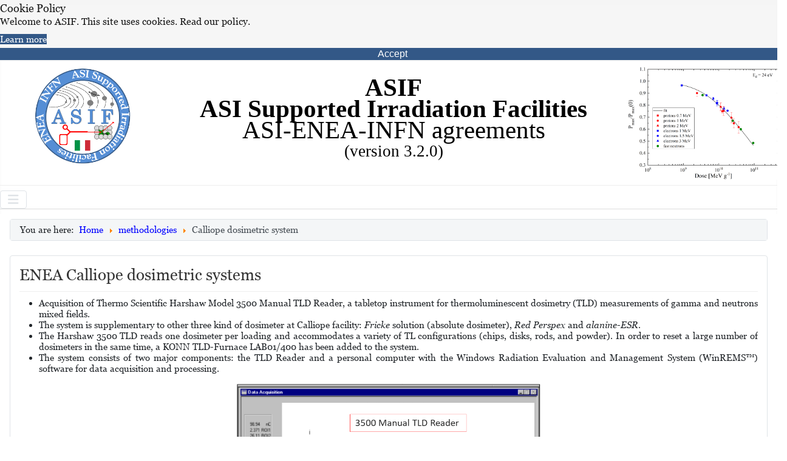

--- FILE ---
content_type: text/html; charset=utf-8
request_url: https://www.asif.asi.it/index.php/methodologies/calliope-dosimetric-system
body_size: 22597
content:
<!DOCTYPE html>
<html lang="en-gb" dir="ltr">

<head>
    <meta charset="utf-8">
	<meta name="author" content="Super User">
	<meta name="viewport" content="width=device-width, initial-scale=1.0">
	<meta name="description" content="ASIF">
	<meta name="generator" content="Joomla! - Open Source Content Management">
	<title>ENEA Calliope dosimetric systems</title>
	<link href="/media/templates/site/cassiopeia/images/joomla-favicon.svg" rel="icon" type="image/svg+xml">
	<link href="/media/templates/site/cassiopeia/images/favicon.ico" rel="alternate icon" type="image/vnd.microsoft.icon">
	<link href="/media/system/images/joomla-favicon-pinned.svg" rel="mask-icon" color="#000">
	<link href="https://www.asif.asi.it/index.php/component/finder/search?format=opensearch&amp;Itemid=101" rel="search" title="OpenSearch asif" type="application/opensearchdescription+xml">

    <link href="/media/system/css/joomla-fontawesome.min.css?1c3b26" rel="lazy-stylesheet"><noscript><link href="/media/system/css/joomla-fontawesome.min.css?1c3b26" rel="stylesheet"></noscript>
	<link href="/media/templates/site/cassiopeia/css/template.min.css?1c3b26" rel="stylesheet">
	<link href="/media/templates/site/cassiopeia/css/global/colors_standard.min.css?1c3b26" rel="stylesheet">
	<link href="/media/vendor/awesomplete/css/awesomplete.css?1.1.7" rel="stylesheet">
	<link href="/media/templates/site/cassiopeia/css/vendor/joomla-custom-elements/joomla-alert.min.css?0.4.1" rel="stylesheet">
	<link href="/media/templates/site/cassiopeia/css/user.css?1c3b26" rel="stylesheet">
	<link href="https://www.asif.asi.it/modules/mod_ebstickycookienotice/tmpl/assets/css/cookie.css?v=375206888" rel="stylesheet">
	<link href="https://www.asif.asi.it/modules/mod_ebstickycookienotice/tmpl/assets/css/responsive.css?v=904793470" rel="stylesheet">
	<style>:root {
		--hue: 214;
		--template-bg-light: #f0f4fb;
		--template-text-dark: #495057;
		--template-text-light: #ffffff;
		--template-link-color: var(--link-color);
		--template-special-color: #001B4C;
		
	}</style>

    <script src="/media/vendor/metismenujs/js/metismenujs.min.js?1.4.0" defer></script>
	<script type="application/json" class="joomla-script-options new">{"joomla.jtext":{"MOD_FINDER_SEARCH_VALUE":"Search &hellip;","COM_FINDER_SEARCH_FORM_LIST_LABEL":"Search Results","JLIB_JS_AJAX_ERROR_OTHER":"An error has occurred while fetching the JSON data: HTTP %s status code.","JLIB_JS_AJAX_ERROR_PARSE":"A parse error has occurred while processing the following JSON data:<br><code style=\"color:inherit;white-space:pre-wrap;padding:0;margin:0;border:0;background:inherit;\">%s<\/code>","ERROR":"Error","MESSAGE":"Message","NOTICE":"Notice","WARNING":"Warning","JCLOSE":"Close","JOK":"OK","JOPEN":"Open"},"finder-search":{"url":"\/index.php\/component\/finder\/?task=suggestions.suggest&format=json&tmpl=component&Itemid=101"},"system.paths":{"root":"","rootFull":"https:\/\/www.asif.asi.it\/","base":"","baseFull":"https:\/\/www.asif.asi.it\/"},"csrf.token":"b2effc79b8445f98b7778a207b0cb1c3"}</script>
	<script src="/media/system/js/core.min.js?2cb912"></script>
	<script src="/media/templates/site/cassiopeia/js/template.min.js?1c3b26" type="module"></script>
	<script src="/media/vendor/awesomplete/js/awesomplete.min.js?1.1.7" defer></script>
	<script src="/media/com_finder/js/finder.min.js?755761" type="module"></script>
	<script src="/media/mod_menu/js/menu.min.js?1c3b26" type="module"></script>
	<script src="/media/vendor/bootstrap/js/collapse.min.js?5.3.3" type="module"></script>
	<script src="/media/templates/site/cassiopeia/js/mod_menu/menu-metismenu.min.js?1c3b26" defer></script>
	<script src="/media/system/js/messages.min.js?9a4811" type="module"></script>
	<script src="https://www.asif.asi.it/modules/mod_ebstickycookienotice/tmpl/assets/js/cookie_script.js?v=329021835"></script>
	<script type="application/ld+json">{"@context":"https://schema.org","@type":"BreadcrumbList","@id":"https://www.asif.asi.it/#/schema/BreadcrumbList/17","itemListElement":[{"@type":"ListItem","position":1,"item":{"@id":"https://www.asif.asi.it/index.php","name":"Home"}},{"@type":"ListItem","position":2,"item":{"@id":"https://www.asif.asi.it/index.php/methodologies","name":"methodologies"}},{"@type":"ListItem","position":3,"item":{"@id":"https://www.asif.asi.it/index.php/methodologies/calliope-dosimetric-system","name":"Calliope dosimetric system"}}]}</script>
	<script type="application/ld+json">{"@context":"https://schema.org","@graph":[{"@type":"Organization","@id":"https://www.asif.asi.it/#/schema/Organization/base","name":"asif","url":"https://www.asif.asi.it/"},{"@type":"WebSite","@id":"https://www.asif.asi.it/#/schema/WebSite/base","url":"https://www.asif.asi.it/","name":"asif","publisher":{"@id":"https://www.asif.asi.it/#/schema/Organization/base"},"potentialAction":{"@type":"SearchAction","target":"https://www.asif.asi.it/index.php/component/finder/search?q={search_term_string}&amp;Itemid=101","query-input":"required name=search_term_string"}},{"@type":"WebPage","@id":"https://www.asif.asi.it/#/schema/WebPage/base","url":"https://www.asif.asi.it/index.php/methodologies/calliope-dosimetric-system","name":"ENEA Calliope dosimetric systems","description":"ASIF","isPartOf":{"@id":"https://www.asif.asi.it/#/schema/WebSite/base"},"about":{"@id":"https://www.asif.asi.it/#/schema/Organization/base"},"inLanguage":"en-GB","breadcrumb":{"@id":"https://www.asif.asi.it/#/schema/BreadcrumbList/17"}},{"@type":"Article","@id":"https://www.asif.asi.it/#/schema/com_content/article/32","name":"ENEA Calliope dosimetric systems","headline":"ENEA Calliope dosimetric systems","inLanguage":"en-GB","dateModified":"2023-11-02","interactionStatistic":{"@type":"InteractionCounter","userInteractionCount":3056},"isPartOf":{"@id":"https://www.asif.asi.it/#/schema/WebPage/base"}}]}</script>

</head>

<body class="site com_content wrapper-static view-article no-layout no-task itemid-159 has-sidebar-left">
    <header class="header container-header full-width">

                    <div class="container-topbar">
                
<!--****************************** COOKIES HTML CODE START HERE ******************************-->
<div class="notice_div_ribbin ebsticky_bottom" id="eu_cookies">
	<div class="inner1 ">

		<div class="inner3 eb_contentwrap">
						<div class="eb_textinfo">
				<div class="heading_title">Cookie Policy</div>				<p>Welcome to ASIF. This site uses cookies. Read our policy.</p>			</div>
		</div>
		<div class="button_message eb_privacypolicy"> 
							<a target="_blank" href="/index.php/privacy-hidden" class="button_cookie eb_papbtn" aria-label="Cookie Policy">Learn more</a>
						<button class="button_cookie" onclick="calltohide()" id="hideme" type="button">Accept</button>
		</div>

	</div>
</div>
<!--****************************** COOKIES HTML CODE END HERE ******************************-->

<!--****************************** COOKIES JAVSCRIPT CODE START HERE -- FOR ACCEPT ******************************-->
<script type="text/javascript">
	check_cookie(getBaseURL());
</script>
<!--****************************** COOKIES JAVSCRIPT CODE END HERE ******************************-->

<!--****************************** COOKIES CSS START HERE ******************************-->
<style>
.notice_div_simplebar,.notice_div_ribbin{background:#f5f5f5!important; z-index: 99999!important; }
.inner3 .heading_title{color:#000000!important; font-size: 18px;}
.inner3 p{color:#000000!important; font-size: 16px;}
.button_cookie{background: #1D467A!important; color:#ffffff!important; border: 0; width: 100%; font-family: "Poppins", sans-serif; line-height: normal;}
.eb_papbtn{background: #1D467A!important; color:#ffffff!important;}
.eb_contentimagewrap .eb_contentwrap .eb_imagewrap{float:left; width:80px; padding-right:15px;}
.eb_contentimagewrap .eb_contentwrap .eb_textinfo{float:left; width:calc(100% - 80px);}
</style>
<!--****************************** COOKIES CSS END HERE ******************************-->
            </div>
        
                    <div class="grid-child container-below-top">
                
<div id="mod-custom122" class="mod-custom custom">
    <table style="width: 100%; max-width: 1320px; margin-left: auto; margin-right: auto;">
<tbody>
<tr>
<td style="width: 20%;"><img src="/images/asif_left.png" alt="asif left" width="160" height="160" style="display: block; margin-left: auto; margin-right: auto;" />&nbsp; &nbsp;&nbsp;</td>
<td style="text-align: center;">
<p><strong><span style="font-family: times new roman, times; font-size: 31pt; color: #000000;">ASIF</span></strong></p>
<p><strong><span style="font-family: times new roman, times; font-size: 31pt; color: #000000;">ASI Supported Irradiation Facilities</span></strong></p>
<p><span style="font-family: 'times new roman', times; font-size: 31pt; color: #000000;">ASI-ENEA-INFN agreements</span></p>
<p><span id="version" style="font-family: times new roman, times; font-size: 20pt; color: #000000;">(version 3.2.0)</span></p>
</td>
<td style="width: 20%;"><img src="/images/asif_right.png" alt="asif right" width="2844" height="2082" /></td>
</tr>
</tbody>
</table></div>

            </div>
        
        
                    <div class="grid-child container-nav">
                                    
<nav class="navbar navbar-expand-lg" aria-label="topmenu">
    <button class="navbar-toggler navbar-toggler-right" type="button" data-bs-toggle="collapse" data-bs-target="#navbar88" aria-controls="navbar88" aria-expanded="false" aria-label="Toggle Navigation">
        <span class="icon-menu" aria-hidden="true"></span>
    </button>
    <div class="collapse navbar-collapse" id="navbar88">
        <ul class="mod-menu mod-menu_dropdown-metismenu metismenu mod-list menu-horizontal">
<li class="metismenu-item item-102 level-1"><a href="/index.php" >Home</a></li><li class="metismenu-item item-124 level-1"><a href="http://www.asifgateway.asi.it" target="_blank" rel="noopener noreferrer">ASIF Gateway</a></li><li class="metismenu-item item-150 level-1"><a href="/index.php/asif-facilities" >ASIF facilities</a></li><li class="metismenu-item item-232 level-1"><a href="/index.php?Itemid=147" >Space Radiation Environment</a></li><li class="metismenu-item item-160 level-1"><a href="/index.php/tid-tnid-fluence-converters" >TID/TNID</a></li><li class="metismenu-item item-118 level-1"><a href="http://www.sr-niel.org/index.php/sr-web-calculators" target="_blank" rel="noopener noreferrer">sr-niel calculators</a></li><li class="metismenu-item item-120 level-1"><a href="/index.php/documentation" >documentation</a></li><li class="metismenu-item item-204 level-1"><a href="http://www.asifgateway.asi.it/index.php/registration-page" target="_blank" rel="noopener noreferrer">Registration</a></li><li class="metismenu-item item-134 level-1"><a href="/index.php/who-in-asif" >who in ASIF</a></li></ul>
    </div>
</nav>

                                            </div>
            </header>

    <div class="site-grid">
        
                    <div class="grid-child container-top-a">
                <div class="top-a card ">
        <div class="card-body">
                <nav class="mod-breadcrumbs__wrapper" aria-label="Breadcrumbs">
    <ol class="mod-breadcrumbs breadcrumb px-3 py-2">
                    <li class="mod-breadcrumbs__here float-start">
                You are here: &#160;
            </li>
        
        <li class="mod-breadcrumbs__item breadcrumb-item"><a href="/index.php" class="pathway"><span>Home</span></a></li><li class="mod-breadcrumbs__item breadcrumb-item"><a href="/index.php/methodologies" class="pathway"><span>methodologies</span></a></li><li class="mod-breadcrumbs__item breadcrumb-item active"><span>Calliope dosimetric system</span></li>    </ol>
    </nav>
    </div>
</div>

            </div>
        
        
                    <div class="grid-child container-sidebar-left">
                <div class="sidebar-left card ">
            <h3 class="card-header ">website search</h3>        <div class="card-body">
                
<form class="mod-finder js-finder-searchform form-search" action="/index.php/component/finder/search?Itemid=101" method="get" role="search">
    <label for="mod-finder-searchword123" class="visually-hidden finder">Search</label><input type="text" name="q" id="mod-finder-searchword123" class="js-finder-search-query form-control" value="" placeholder="Search &hellip;">
            <input type="hidden" name="Itemid" value="101"></form>
    </div>
</div>
<div class="sidebar-left card _min">
            <h3 class="card-header ">ASIF website</h3>        <div class="card-body">
                <ul class="mod-menu mod-list nav ">
<li class="nav-item item-101 default"><a href="/index.php" >home</a></li><li class="nav-item item-162"><a href="/index.php/about-asif" >about asif</a></li><li class="nav-item item-238"><a href="/index.php?Itemid=147#Sci_and_tech" >Scientific, Technological and Tool Developments for Space Radiation Environment</a></li><li class="nav-item item-107"><a href="http://www.sr-niel.org/index.php/sr-niel-long-write-up" target="_blank" rel="noopener noreferrer">sr-niel physics handbook</a></li><li class="nav-item item-142 alias-parent-active"><a href="/index.php/methodologies" >methodologies and characterization of asif facilities</a></li><li class="nav-item item-213"><a href="/index.php/space-radiation-environments/who-in-asif-space-radiation-environment-activities" >who in ASIF Space Radiation Environment (ASRE) related activities</a></li><li class="nav-item item-137"><a href="/index.php/website-history" >website history</a></li><li class="nav-item item-136"><a href="/index.php/news" >latest news</a></li></ul>
    </div>
</div>
<div class="sidebar-left card _min">
            <h3 class="card-header ">ASIF Related Websites</h3>        <div class="card-body">
                
<div id="mod-custom98" class="mod-custom custom">
    <table>
<tbody>
<tr>
<td style="text-align: left; vertical-align: middle;"><img src="/images/asif_logos/sr-niel.jpg" alt="sr-niel" width="60" height="46" /></td>
<td style="text-align: left; vertical-align: middle;">
<p><a href="http://www.sr-niel.org" target="_blank" rel="noopener noreferrer">SR-NIEL: Screened<br />relativistic (sr) nuclear<br />and electronic<br />stopping power</a></p>
</td>
</tr>
<tr>
<td style="text-align: left; vertical-align: middle;"><img src="/images/asif_logos/helmod.png" alt="helmod" width="60" height="34" /></td>
<td style="text-align: left; vertical-align: middle;"><a href="http://www.helmod.org" target="_blank" rel="noopener noreferrer">HelMod:<br />the heliospheric<br />modulation model</a></td>
</tr>
<tr>
<td style="text-align: left; vertical-align: middle;"><img src="/images/asif_logos/geomagsphere.png" alt="geomagsphere" width="60" height="45" /></td>
<td><a href="http://www.geomagsphere.org" target="_blank" rel="noopener noreferrer">GeoMagsphere:<br />the transport model<br />for magnetosphere</a></td>
</tr>
<tr style="height: 77px;">
<td style="vertical-align: middle; text-align: center;"><span style="font-size: 10pt;"><img src="/images/asif_logos/email.png" alt="geomagsphere" width="35" height="37" /></span></td>
<td style="vertical-align: middle; line-height: normal;"><span style="font-size: 10pt;"><a href="/index.php/how-to-contact-us" target="_blank" rel="noopener">ASIF Contact Tool</a></span></td>
</tr>
</tbody>
</table></div>
    </div>
</div>
<div class="sidebar-left card _min">
            <h3 class="card-header ">Statistics</h3>        <div class="card-body">
                <ul class="mod-stats list-group">
    <li class="list-group-item">
        Articles View Hits        <span class="badge bg-secondary float-end rounded-pill">332888</span>
    </li>
</ul>
    </div>
</div>
<div class="sidebar-left card ">
            <h3 class="card-header ">Who's Online</h3>        <div class="card-body">
                
<div class="mod-whosonline">
                            <p>We have 317&#160;guests and no members online</p>
    
    </div>
    </div>
</div>
<div class="sidebar-left card _min">
            <h3 class="card-header ">Related links</h3>        <div class="card-body">
                <ul class="mod-menu mod-list nav ">
<li class="nav-item item-109"><a href="https://escies.org/webdocument/showArticle?id=743&amp;groupid=6" target="_blank" rel="noopener noreferrer">ESCC radiation tools</a></li><li class="nav-item item-110"><a href="https://ecss.nl/standards/" target="_blank" rel="noopener noreferrer">ESCC Standards</a></li><li class="nav-item item-111"><a href="https://escies.org/webdocument/showArticle?id=997" target="_blank" rel="noopener noreferrer">ESCC-CTB</a></li><li class="nav-item item-170"><a href="http://ecss.nl/" target="_blank" rel="noopener noreferrer">ECSS</a></li><li class="nav-item item-112"><a href="https://www.spenvis.oma.be/" target="_blank" rel="noopener noreferrer">ESA-spenvis</a></li><li class="nav-item item-113"><a href="http://www.esa.int/" target="_blank" rel="noopener noreferrer">ESA</a></li><li class="nav-item item-114"><a href="https://www.asi.it/en" target="_blank" rel="noopener noreferrer">ASI</a></li><li class="nav-item item-171"><a href="https://www.asi.it/en/technologies-and-engineering/engineering/asif/" target="_blank" rel="noopener noreferrer">ASI: ASIF Project</a></li><li class="nav-item item-183"><a href="http://www.asifgateway.asi.it/" target="_blank" rel="noopener noreferrer">ASIF gateway</a></li><li class="nav-item item-115"><a href="http://www.nasa.gov" target="_blank" rel="noopener noreferrer">NASA</a></li><li class="nav-item item-135"><a href="http://www.enea.it/en" target="_blank" rel="noopener noreferrer">ENEA</a></li><li class="nav-item item-116"><a href="http://home.infn.it/en/" target="_blank" rel="noopener noreferrer">INFN</a></li><li class="nav-item item-117"><a href="http://www.cern.ch" target="_blank" rel="noopener noreferrer">CERN</a></li></ul>
    </div>
</div>

            </div>
        
        <div class="grid-child container-component">
            
            
            <div id="system-message-container" aria-live="polite"></div>

            <main>
                <div class="com-content-article item-page">
    <meta itemprop="inLanguage" content="en-GB">
    
    
        <div class="page-header">
        <h1>
            ENEA Calliope dosimetric systems        </h1>
                            </div>
        
        
    
    
        
                                                <div class="com-content-article__body">
        <ul>
<li style="text-align: justify;">Acquisition of Thermo Scientific Harshaw Model 3500 Manual TLD Reader, a tabletop instrument for thermoluminescent dosimetry (TLD) measurements of gamma and neutrons mixed fields.</li>
<li style="text-align: justify;">The system is supplementary to other three kind of dosimeter at Calliope facility: <em>Fricke</em> solution (absolute dosimeter), <em>Red Perspex</em> and <em>alanine-ESR</em>.</li>
<li style="text-align: justify;">The Harshaw 3500 TLD reads one dosimeter per loading and accommodates a variety of TL configurations (chips, disks, rods, and powder). In order to reset a large number of dosimeters in the same time, a KONN TLD-Furnace LAB01/400 has been added to the system.</li>
<li style="text-align: justify;">The system consists of two major components: the TLD Reader and a personal computer with the Windows Radiation Evaluation and Management System (WinREMS™) software for data acquisition and processing.</li>
</ul>
<p style="text-align: center;"><img src="/images/images_calliope/calliope_new_1.png" alt="" width="500" /><br />Figure 1. Example of TLD response.</p>
<p style="text-align: center;"><img src="/images/images_calliope/calliope_new_2.png" alt="" width="500" /><br />Figure 2. Picture of 3500 Manual TLD Reader with KONN LAB01/400 Furnace.</p>
<p style="text-align: center;">&nbsp;</p>
<p style="text-align: justify;">This work was supported by ASI-ENEA ASIF implementation agreement no. 2017-22-H.0.</p>
<p>&nbsp;</p>
<p>&nbsp;</p>     </div>

                                    <dl class="article-info text-muted">

            <dt class="article-info-term">
                        Details                    </dt>

        
        
        
        
        
    
            
                    <dd class="modified">
    <span class="icon-calendar icon-fw" aria-hidden="true"></span>
    <time datetime="2023-11-02T10:10:45+00:00">
        Last Updated: 02 November 2023    </time>
</dd>
        
                    <dd class="hits">
    <span class="icon-eye icon-fw" aria-hidden="true"></span>
    <meta content="UserPageVisits:3056">
    Hits: 3056</dd>
            </dl>
                                
                                        </div>
            </main>
            
        </div>

        
        
            </div>

            <footer class="container-footer footer full-width">
            <div class="grid-child">
                
<nav class="navbar navbar-expand-lg" aria-label="bottom menu">
    <button class="navbar-toggler navbar-toggler-right" type="button" data-bs-toggle="collapse" data-bs-target="#navbar97" aria-controls="navbar97" aria-expanded="false" aria-label="Toggle Navigation">
        <span class="icon-menu" aria-hidden="true"></span>
    </button>
    <div class="collapse navbar-collapse" id="navbar97">
        <ul class="mod-menu mod-menu_dropdown-metismenu metismenu mod-list menu-horizontal">
<li class="metismenu-item item-163 level-1"><a href="/index.php/about-asif" >about asif</a></li><li class="metismenu-item item-138 level-1"><a href="/index.php/who-in-asif" >who in asif</a></li><li class="metismenu-item item-139 level-1"><a href="/index.php/website-history" >website history</a></li><li class="metismenu-item item-164 level-1"><a href="/index.php/how-to-contact-us" >how to contact us</a></li><li class="metismenu-item item-140 level-1"><a href="https://www.asi.it/privacy-policy/" target="_blank" rel="noopener noreferrer">privacy</a></li></ul>
    </div>
</nav>

<div id="mod-custom120" class="mod-custom custom">
    <p><span style="color: #000000;">Copyright © 2025 ASIF. All Rights Reserved.</span></p></div>

            </div>
        </footer>
    
            <a href="#top" id="back-top" class="back-to-top-link" aria-label="Back to Top">
            <span class="icon-arrow-up icon-fw" aria-hidden="true"></span>
        </a>
    
    
</body>

</html>


--- FILE ---
content_type: text/css
request_url: https://www.asif.asi.it/media/templates/site/cassiopeia/css/user.css?1c3b26
body_size: 13866
content:
/*-----------------------------------------------------------------------*/
/* Global */
*, *:after, *:before {
    box-sizing: inherit;
}
.site-grid{
  grid-template-columns: [full-start] minmax(0,1fr) [main-start] minmax(0,15.675rem) repeat(3,minmax(0,21.075rem)) [main-end] minmax(0,1fr) [full-end];
}
:root{
	--main-font-color: #0000ff; /* ASIF */
	/*
	ASIF  		#0000ff
	ASIFgateway 	#1b27db
	sr-niel	#0088cc
	*/
}
/*-----------------------------------------------------------------------*/
/* FONT */
/* georgia */
@font-face {
    font-family: 'Georgia';
    src: url('../../../../fonts/Georgia.eot');
    src: local('Georgia'),
        url('../../../../fonts/Georgia.eot?#iefix') format('embedded-opentype'),
        url('../../../../fonts/Georgia.woff2') format('woff2'),
        url('../../../../fonts/Georgia.woff') format('woff'),
        url('../../../../fonts/Georgia.ttf') format('truetype');
    font-weight: normal;
    font-style: normal;
}

@font-face {
    font-family: 'Georgia';
    src: url('../../../../fonts/Georgia-Bold.eot');
    src: local('Georgia Bold'), local('Georgia-Bold'),
        url('../../../../fonts/Georgia-Bold.eot?#iefix') format('embedded-opentype'),
        url('../../../../fonts/Georgia-Bold.woff2') format('woff2'),
        url('../../../../fonts/Georgia-Bold.woff') format('woff'),
        url('../../../../fonts/Georgia-Bold.ttf') format('truetype');
    font-weight: bold;
    font-style: normal;
}

@font-face {
    font-family: 'Georgia';
    src: url('../../../../fonts/Georgia-Italic.eot');
    src: local('Georgia Italic'), local('Georgia-Italic'),
        url('../../../../fonts/Georgia-Italic.eot?#iefix') format('embedded-opentype'),
        url('../../../../fonts/Georgia-Italic.woff2') format('woff2'),
        url('../../../../fonts/Georgia-Italic.woff') format('woff'),
        url('../../../../fonts/Georgia-Italic.ttf') format('truetype');
    font-weight: normal;
    font-style: italic;
}

@font-face {
    font-family: 'Georgia';
    src: url('../../../../fonts/Georgia-BoldItalic.eot');
    src: local('Georgia Bold Italic'), local('Georgia-BoldItalic'),
        url('../../../../fonts/Georgia-BoldItalic.eot?#iefix') format('embedded-opentype'),
        url('../../../../fonts/Georgia-BoldItalic.woff2') format('woff2'),
        url('../../../../fonts/Georgia-BoldItalic.woff') format('woff'),
        url('../../../../fonts/Georgia-BoldItalic.ttf') format('truetype');
    font-weight: bold;
    font-style: italic;
}

/* source-sans-pro-regular - latin */
@font-face {
  font-family: 'Source Sans Pro';
  font-style: normal;
  font-weight: 400;
  src: url('../../../../fonts/source-sans-pro-v18-latin-regular.eot'); /* IE9 Compat Modes */
  src: local(''),
       url('../../../../fonts/source-sans-pro-v18-latin-regular.eot?#iefix') format('embedded-opentype'), /* IE6-IE8 */
       url('../../../../fonts/source-sans-pro-v18-latin-regular.woff2') format('woff2'), /* Super Modern Browsers */
       url('../../../../fonts/source-sans-pro-v18-latin-regular.woff') format('woff'), /* Modern Browsers */
       url('../../../../fonts/source-sans-pro-v18-latin-regular.ttf') format('truetype'), /* Safari, Android, iOS */
       url('../../../../fonts/source-sans-pro-v18-latin-regular.svg#SourceSansPro') format('svg'); /* Legacy iOS */
}

/* abel-regular - latin */
@font-face {
  font-family: 'Abel';
  font-style: normal;
  font-weight: 400;
  src: url('../../../../fonts/abel-v12-latin-regular.eot'); /* IE9 Compat Modes */
  src: local(''),
       url('../../../../fonts/abel-v12-latin-regular.eot?#iefix') format('embedded-opentype'), /* IE6-IE8 */
       url('../../../../fonts/abel-v12-latin-regular.woff2') format('woff2'), /* Super Modern Browsers */
       url('../../../../fonts/abel-v12-latin-regular.woff') format('woff'), /* Modern Browsers */
       url('../../../../fonts/abel-v12-latin-regular.ttf') format('truetype'), /* Safari, Android, iOS */
       url('../../../../fonts/abel-v12-latin-regular.svg#Abel') format('svg'); /* Legacy iOS */
}

body {
    font-family: Georgia,"Helvetica Neue",  Helvetica, Arial, sans-serif;
	/*   font-family: "Source Sans Pro","Helvetica Neue",  Helvetica, Arial, sans-serif;*/
}

h1 {
    font-size: 26px;
    line-height: 28px;
}

h2 {
  font-size: 22px;
    line-height: 24px;
}

h3 {
  font-size: 18px;
}

h1, h2, h3, h4, h5, h6 {
	font-family: Georgia, Abel, Arial,Helvetica,sans-serif;
	/* font-family: "Source Sans Pro",Abel, Arial,Helvetica,sans-serif;*/
	/* text-rendering: optimizelegibility;	*/
  	color:#333333;
        font-weight: 500;
}
.newsflash-title {
  font-weight:normal;
  line-height: 0.57;
  padding-left: 4.8px;
}
.list-group-item{
  width: 8em;
  display: inline-grid;
  align-self: center;
}
.mod-whosonline{
  padding-left: 4.8px;
}

.metismenu.mod-menu .metismenu-item{
padding: 0.5em 0.84em
}

.mod-randomimage {
  text-align:center;
}

.item-content li span,.item-content p span, p,a {
  font-family: Georgia,"Helvetica Neue",  Helvetica, Arial, sans-serif !important;
/*  font-family:"Source Sans Pro","Helvetica Neue",  Helvetica, Arial, sans-serif;*/
  font-size: 15px;
    line-height: 18px;
  margin-bottom: 0.5rem;
}

left {
  font-size: 15px;
    line-height: 18px;
}

a{
  font-size: 15px;
  color: var(--main-font-color); 
  text-decoration: none;
}
a:not([class]){
  font-size: 15px;
  color: var(--main-font-color); 
  text-decoration: none;
}
a:hover {
  font-size: 15px;
  /* color: var(--main-font-color); */
  text-decoration: underline; 
}
.mod-list li {
     line-height: normal;
     /* height: auto;*/
  padding:0.3em;
}
/*
.site body {
    margin: 0;
    font-family: "Helvetica Neue", Helvetica, Arial, sans-serif;
    font-size: 13px;
    line-height: 18px;
    color: #333;
    background-color: #fff;
}
*/
/*-----------------------------------------------------------------------*/
/*alert message*/
.alert-message  a{
   font-size: 16px; 
    line-height: 24px;
}
.controls .has-danger div{
    box-sizing: border-box;
}
/*-----------------------------------------------------------------------*/
/* login */
.com-content-article__body li {
  font-family: Georgia, "Helvetica Neue",  Helvetica, Arial, sans-serif;
/*  font-family:"Source Sans Pro","Helvetica Neue",  Helvetica, Arial, sans-serif;*/
  font-size: 15px;
    line-height: 18px;
  margin-bottom: 0rem;
}
.login .page-header {
  	visibility:hidden;
	border-bottom: none;
    margin: unset;
    padding-bottom: unset;
}
.login .page-header h1 {
    font-size: 0px;
    line-height: 0;
  margin:unset;
}.reset .page-header {
  	visibility:hidden;
	border-bottom: none;
    margin: unset;
    padding-bottom: unset;
}
.reset .page-header h1 {
    font-size: 0px;
    line-height: 0;
  margin:unset;
}
.remind .page-header {
  	visibility:hidden;
	border-bottom: none;
    margin: unset;
    padding-bottom: unset;
}
.remind .page-header h1 {
    font-size: 0px;
    line-height: 0;
  margin:unset;
}
legend{
  font-size: 15px;
    line-height: 18px;
    margin-bottom: 15px;
}
fieldset{
  margin:unset;
}
.form-control {
    max-width: -webkit-fill-available;
}
/*-----------------------------------------------------------------------*/
/* Banner Image */
.mybanner {
  min-width: 100%;
  /* background-color:#FFFFFF;*/
  border:none;
}
/*-----------------------------------------------------------------------*/
/* Cookies */
.notice_div_ribbin{
/*  background: #f1f9f4!important;*/
  opacity:0.9;
}

/*
.eb_privacypolicy .button_cookie{
  display:inline-block;
}
*/
/*
.jb-cookie-title {
  display:none;
}
.jb-cookie p:before {
  content: 'Welcome to SR-NIEL. ';
}
.jb-cookie p:after {
  content: 'Learn more.';
}
.jb-cookie a[href="http://www.sr-niel.org/index.php/privacy-policy"] {
	display:block;
}
*//*
.jb-cookie a[href="#jbcookies"] {
	display:none;
}
*/
/*-----------------------------------------------------------------------*/
.page-header{
  border-bottom: 1px solid #eee;
	margin: 2px 0px 10px 0px;
    padding-bottom: 5px;}
/*-----------------------------------------------------------------------*/
/* Search module */
.mod-finder {
    box-sizing: border-box;
	text-align: center;
}
/*-----------------------------------------------------------------------*/
/* Menu */
/* background color */
.container-header {
    position: relative;
    z-index: 10;
    /* margin-bottom: 20px; */
    background-color: white;
    background-image: none;
    /*background-image: linear-gradient(135deg, white 0%, #0088cc 100%);*/
    box-shadow: 0 5px 5px rgba(0, 0, 0, 0.03) inset;
  padding:0;
}
/*
.container-header {
    position: relative;
    z-index: 10;
    margin-bottom: 20px;
    background-color: #434178;
    background-image: linear-gradient(135deg, #578e8e 0%, #14382c 100%);
    box-shadow: 0 5px 5px rgba(0, 0, 0, 0.03) inset;
}
*/
/* Text should now be blue */
.container-header .mod-menu {
    color: var(--main-font-color);
}

/* We add padding and radius so that on hover there is a nice background */
/*.container-header .mod-menu a {
    -webkit-border-radius: 0 0 6px 6px;
    -moz-border-radius: 0 0 6px 6px;
    border-radius: 0 0 6px 6px; 
    padding: 3px 15px;
    color: var(--main-font-color);
}*/

/* On hover there should be a gray background*/
.container-header .mod-menu li:hover {
    background-color: #f4f6f7;
}

/*-----------------------------------------------------------------------*/
.container-header .container-nav {
 /*   justify-content: center; */
	margin-bottom: 0.5em;
	border-top: 1px solid #eee;
	border-bottom: 1px solid #ddd;
	padding: 0em	
}
/*.metismenu.mod-menu .metismenu-item{
}*/
.container-header .active {
	border: 1px solid #dfe3e7;
    border-radius: 0.25rem 0.25rem 0rem 0rem;
  	border-bottom: 1px solid white;
    margin-bottom: -1px; 
}
/*-----------------------------------------------------------------------*/
/* Counter at the end of page */
.text-muted {
    font-size: 15px;
    line-height: 18px;
}
.text-muted dd {
    margin-bottom: unset;
}
/*-----------------------------------------------------------------------*/
/* breadcrumb */
.container-top-a .card {
    background-color: #f4f6f7;
}
.container-top-a .card-body {
    padding:0rem;
}
.breadcrumb{
    background-color: #f4f6f7;  
    font-size: 15px;
    line-height: 18px;
}
.breadcrumb-item+.breadcrumb-item:before {
 /*   content: var(--breadcrumb-divider,"->");*/
	content: url(/images/arrow.png);
}
/*-----------------------------------------------------------------------*/
.container-component main {
    padding: 15px;
  	border: 1px solid #dfe3e7;
    border-radius: 0.25rem 0.25rem 0rem 0rem;
   /* box-shadow: 0 5px 5px rgba(0, 0, 0, 0.03) inset;*/
}

.container-component .card  {
  border:none;
}
/*-----------------------------------------------------------------------*/
/* We need to change the color of the Hamburger Menu because white on white is not good */
.container-header .navbar-toggler {
    color: #dfe3e7;
    border: 1px solid #dfe3e7;
}
/*-----------------------------------------------------------------------*/
/* shadow left menu */

.container-sidebar-left .card{
/*	box-shadow: 2px 2px 8px #e2e7e9;*/
  	border:none;
}

.container-sidebar-left .card-header{
/*      background-color: #e2e7e9;*/
 	background-color: #ffffff;
	border:none;
}
/*
.container-sidebar-left .card-body{
      background-color: #f5f5f5;
}
*/
/*
.container-sidebar-left {
        background-color: #FFFFFF;
}
*/
/*-----------------------------------------------------------------------*/



/*
.site-grid {
    background-color: #f4f6f7;
}

.header {
    background-color: #f4f6f7;
}

.grid-child {
    padding: 3px 15px;
    background-color: white;
}
*/
/*-----------------------------------------------------------------------*/
.footer {
    background-color: white;
    background-image: none;
}

.footer .mod-menu {
    color: var(--main-font-color);
}
/*-----------------------------------------------------------------------*/

/* menu with circle */
/*
.mod-list {
  -webkit-padding-start: 0;
          padding-inline-start: 0;
  list-style: inside;
  list-style-type: circle;

}
*/
/*-----------------------------------------------------------------------*/


/*
a {
  color: #722206;
  text-decoration: none;
  background-color: transparent; }
  a:hover {
    color: #ce3d0b;
    text-decoration: underline; }
*/

/*   FROM personal.css  */
/*
.body .container {
    background-color: #fff;
    -moz-border-radius: 0px;
    -webkit-border-radius: 0px;
    border-radius: 0px;
    padding: 20px;
    border: none;
    -moz-box-shadow: 2px 2px 8px #000;
    -webkit-box-shadow: 2px 2px 8px #000;
    box-shadow: 2px 2px 8px #000;
}

.well {
    background-color: #f5f5f5;
    -webkit-box-shadow: 2px 2px 8px #000;
    -moz-box-shadow: 2px 2px 8px #000;
    box-shadow: 2px 2px 8px #000;
    border: none;
    -moz-border-radius: 0px;
    -webkit-border-radius: 0px;
    border-radius: 0px;
}

.well .nav > li > a:hover, .well .nav > li > a:focus {
    background: none;
    text-decoration: underline;
}

.category-module {
    font-size: 15px;
    line-height: 25px;
    margin-left: 0px;
}

.moduletable_min {
    -webkit-box-shadow: 2px 2px 8px #000;
    -moz-box-shadow: 2px 2px 8px #000;
    box-shadow: 2px 2px 8px #000;
    background: #f5f5f5;
    padding:10px 10px 10px 20px;
    margin-bottom: 20px;
}
.moduletable_min h3 {
    color: #000000;
}
.moduletable_min a {
//    color: #FFF;
    font-size: 13px;
}
.moduletable_min li {
    line-height: 17px;
}
#aside .moduletable_min .nav .nav-child {
    border-left: none;
    padding-left: 15px;
}

.moduletable_min .nav > li > a:hover, .moduletable_min .nav > li > a:focus {
    background: none;
    text-decoration: underline;
    color: #005580;
}


.moduletable_min ul {
    list-style-type: circle;
    padding-left:0px;
}

.moduletable_max {
    padding:0px 0px 0px 20px;
    margin-bottom: 20px;
}


*/
